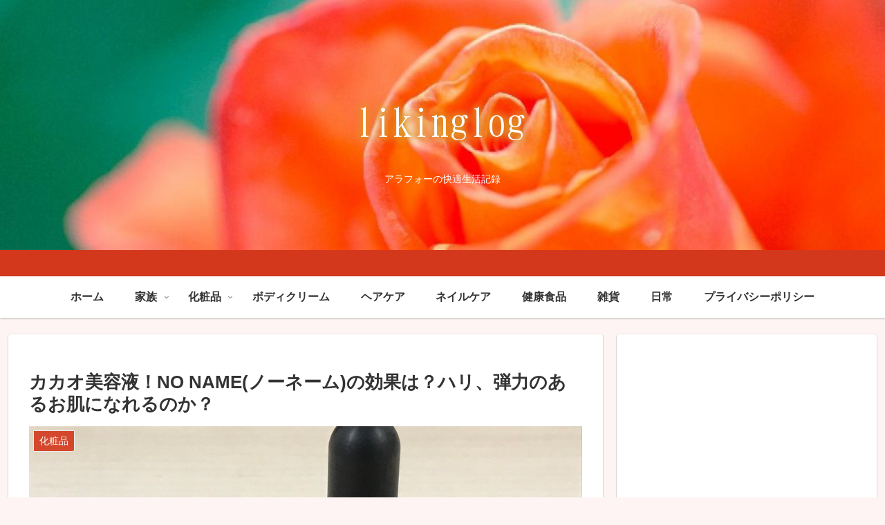

--- FILE ---
content_type: text/html; charset=utf-8
request_url: https://www.google.com/recaptcha/api2/aframe
body_size: 269
content:
<!DOCTYPE HTML><html><head><meta http-equiv="content-type" content="text/html; charset=UTF-8"></head><body><script nonce="Xf8hb5DDh4-k3CFLzl9RNw">/** Anti-fraud and anti-abuse applications only. See google.com/recaptcha */ try{var clients={'sodar':'https://pagead2.googlesyndication.com/pagead/sodar?'};window.addEventListener("message",function(a){try{if(a.source===window.parent){var b=JSON.parse(a.data);var c=clients[b['id']];if(c){var d=document.createElement('img');d.src=c+b['params']+'&rc='+(localStorage.getItem("rc::a")?sessionStorage.getItem("rc::b"):"");window.document.body.appendChild(d);sessionStorage.setItem("rc::e",parseInt(sessionStorage.getItem("rc::e")||0)+1);localStorage.setItem("rc::h",'1769301856606');}}}catch(b){}});window.parent.postMessage("_grecaptcha_ready", "*");}catch(b){}</script></body></html>